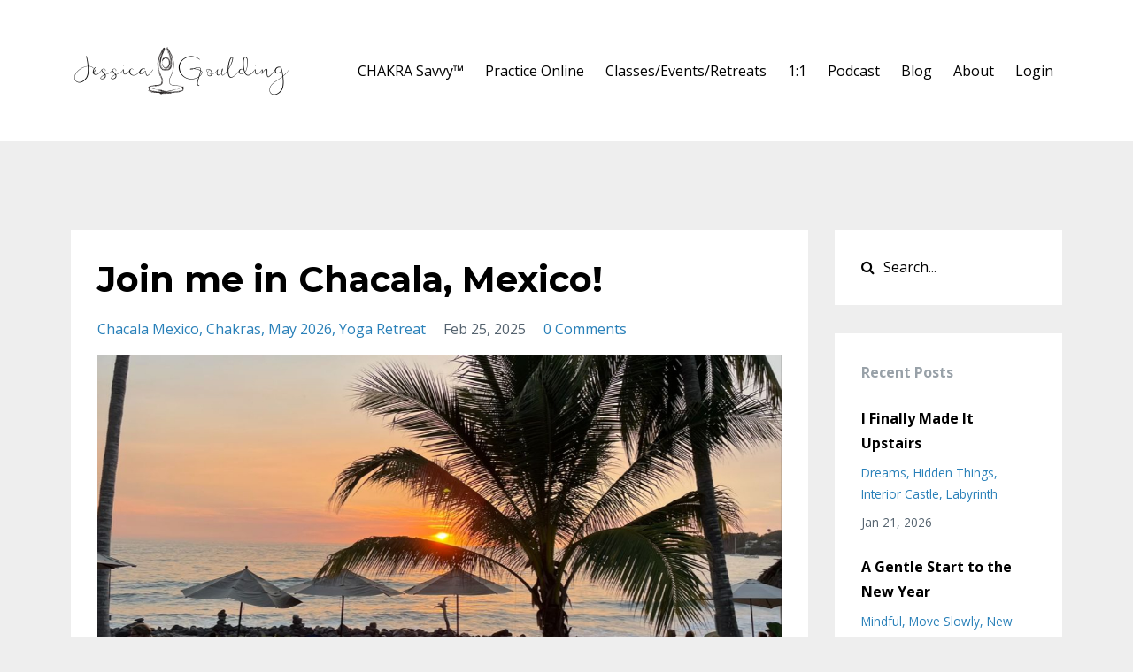

--- FILE ---
content_type: text/html; charset=utf-8
request_url: https://www.jessgoulding.com/blog?tag=chakras
body_size: 15362
content:
<!DOCTYPE html>
<html lang="en">
  <head>

    <!-- Title and description ================================================== -->
    
              <meta name="csrf-param" content="authenticity_token">
              <meta name="csrf-token" content="1UBJFT6WQwbZ0TkE2dPweQm7pi445XYSChG/U30S60WnDaW1ZXRgmAwr73RLJUJHBbwoO33m2FZEQKhdWL1uCw==">
            
    <title>
      
        Blog: Elevate. Align. Inspire
      
    </title>
    <meta charset="utf-8" />
    <meta content="IE=edge,chrome=1" http-equiv="X-UA-Compatible">
    <meta name="viewport" content="width=device-width, initial-scale=1, maximum-scale=1, user-scalable=no">
    
      <meta name="description" content="A place for thoughtful discussion on all things life and yoga.  Learn, be inspired, laugh, and apply the wisdom of yoga, meditation and pranayama to your life.  " />
    

    <!-- Helpers ================================================== -->
    <meta property="og:type" content="website">
<meta property="og:url" content="https://www.jessgoulding.com/blog?tag=chakras">
<meta name="twitter:card" content="summary_large_image">

<meta property="og:title" content="Blog: Elevate. Align. Inspire">
<meta name="twitter:title" content="Blog: Elevate. Align. Inspire">


<meta property="og:description" content="A place for thoughtful discussion on all things life and yoga.  Learn, be inspired, laugh, and apply the wisdom of yoga, meditation and pranayama to your life.  ">
<meta name="twitter:description" content="A place for thoughtful discussion on all things life and yoga.  Learn, be inspired, laugh, and apply the wisdom of yoga, meditation and pranayama to your life.  ">


<meta property="og:image" content="https://kajabi-storefronts-production.kajabi-cdn.com/kajabi-storefronts-production/sites/68725/images/Gd3oGxYVRhCL0S3MMSNq_blog_pic_elevate_align_inspire.jpg">
<meta name="twitter:image" content="https://kajabi-storefronts-production.kajabi-cdn.com/kajabi-storefronts-production/sites/68725/images/Gd3oGxYVRhCL0S3MMSNq_blog_pic_elevate_align_inspire.jpg">


    <link href="https://kajabi-storefronts-production.kajabi-cdn.com/kajabi-storefronts-production/themes/1209662/settings_images/QWyYta7TRo6eQdpP0a1s_file.jpg?v=2" rel="shortcut icon" />
    <link rel="canonical" href="https://www.jessgoulding.com/blog?tag=chakras" />

    <!-- CSS ================================================== -->
    <link rel="stylesheet" href="https://maxcdn.bootstrapcdn.com/bootstrap/4.0.0-alpha.4/css/bootstrap.min.css" integrity="sha384-2hfp1SzUoho7/TsGGGDaFdsuuDL0LX2hnUp6VkX3CUQ2K4K+xjboZdsXyp4oUHZj" crossorigin="anonymous">
    <link rel="stylesheet" href="https://maxcdn.bootstrapcdn.com/font-awesome/4.5.0/css/font-awesome.min.css">
    
      <link href="//fonts.googleapis.com/css?family=Open+Sans:400,700,400italic,700italic|Montserrat:400,700,400italic,700italic" rel="stylesheet" type="text/css">
    
    <link rel="stylesheet" media="screen" href="https://kajabi-app-assets.kajabi-cdn.com/assets/core-0d125629e028a5a14579c81397830a1acd5cf5a9f3ec2d0de19efb9b0795fb03.css" />
    <link rel="stylesheet" media="screen" href="https://kajabi-storefronts-production.kajabi-cdn.com/kajabi-storefronts-production/themes/1209662/assets/styles.css?1761863583038504" />
    <link rel="stylesheet" media="screen" href="https://kajabi-storefronts-production.kajabi-cdn.com/kajabi-storefronts-production/themes/1209662/assets/overrides.css?1761863583038504" />

    <!-- Container Width ================================================== -->
    
    

    <!-- Optional Background Image ======================================== -->
    

    <!-- Full Bleed Or Container ================================================== -->
    

    <!-- Header hook ================================================== -->
    <link rel="alternate" type="application/rss+xml" title="Blog: Elevate. Align. Inspire" href="https://www.jessgoulding.com/blog.rss" /><script type="text/javascript">
  var Kajabi = Kajabi || {};
</script>
<script type="text/javascript">
  Kajabi.currentSiteUser = {
    "id" : "-1",
    "type" : "Guest",
    "contactId" : "",
  };
</script>
<script type="text/javascript">
  Kajabi.theme = {
    activeThemeName: "Premier Site",
    previewThemeId: null,
    editor: false
  };
</script>
<meta name="turbo-prefetch" content="false">
<script>
(function(i,s,o,g,r,a,m){i['GoogleAnalyticsObject']=r;i[r]=i[r]||function(){
(i[r].q=i[r].q||[]).push(arguments)
},i[r].l=1*new Date();a=s.createElement(o),
m=s.getElementsByTagName(o)[0];a.async=1;a.src=g;m.parentNode.insertBefore(a,m)
})(window,document,'script','//www.google-analytics.com/analytics.js','ga');
ga('create', 'UA-210870450-1', 'auto', {});
ga('send', 'pageview');
</script>
<style type="text/css">
  #editor-overlay {
    display: none;
    border-color: #2E91FC;
    position: absolute;
    background-color: rgba(46,145,252,0.05);
    border-style: dashed;
    border-width: 3px;
    border-radius: 3px;
    pointer-events: none;
    cursor: pointer;
    z-index: 10000000000;
  }
  .editor-overlay-button {
    color: white;
    background: #2E91FC;
    border-radius: 2px;
    font-size: 13px;
    margin-inline-start: -24px;
    margin-block-start: -12px;
    padding-block: 3px;
    padding-inline: 10px;
    text-transform:uppercase;
    font-weight:bold;
    letter-spacing:1.5px;

    left: 50%;
    top: 50%;
    position: absolute;
  }
</style>
<script src="https://kajabi-app-assets.kajabi-cdn.com/vite/assets/track_analytics-999259ad.js" crossorigin="anonymous" type="module"></script><link rel="modulepreload" href="https://kajabi-app-assets.kajabi-cdn.com/vite/assets/stimulus-576c66eb.js" as="script" crossorigin="anonymous">
<link rel="modulepreload" href="https://kajabi-app-assets.kajabi-cdn.com/vite/assets/track_product_analytics-9c66ca0a.js" as="script" crossorigin="anonymous">
<link rel="modulepreload" href="https://kajabi-app-assets.kajabi-cdn.com/vite/assets/stimulus-e54d982b.js" as="script" crossorigin="anonymous">
<link rel="modulepreload" href="https://kajabi-app-assets.kajabi-cdn.com/vite/assets/trackProductAnalytics-3d5f89d8.js" as="script" crossorigin="anonymous">      <script type="text/javascript">
        if (typeof (window.rudderanalytics) === "undefined") {
          !function(){"use strict";window.RudderSnippetVersion="3.0.3";var sdkBaseUrl="https://cdn.rudderlabs.com/v3"
          ;var sdkName="rsa.min.js";var asyncScript=true;window.rudderAnalyticsBuildType="legacy",window.rudderanalytics=[]
          ;var e=["setDefaultInstanceKey","load","ready","page","track","identify","alias","group","reset","setAnonymousId","startSession","endSession","consent"]
          ;for(var n=0;n<e.length;n++){var t=e[n];window.rudderanalytics[t]=function(e){return function(){
          window.rudderanalytics.push([e].concat(Array.prototype.slice.call(arguments)))}}(t)}try{
          new Function('return import("")'),window.rudderAnalyticsBuildType="modern"}catch(a){}
          if(window.rudderAnalyticsMount=function(){
          "undefined"==typeof globalThis&&(Object.defineProperty(Object.prototype,"__globalThis_magic__",{get:function get(){
          return this},configurable:true}),__globalThis_magic__.globalThis=__globalThis_magic__,
          delete Object.prototype.__globalThis_magic__);var e=document.createElement("script")
          ;e.src="".concat(sdkBaseUrl,"/").concat(window.rudderAnalyticsBuildType,"/").concat(sdkName),e.async=asyncScript,
          document.head?document.head.appendChild(e):document.body.appendChild(e)
          },"undefined"==typeof Promise||"undefined"==typeof globalThis){var d=document.createElement("script")
          ;d.src="https://polyfill-fastly.io/v3/polyfill.min.js?version=3.111.0&features=Symbol%2CPromise&callback=rudderAnalyticsMount",
          d.async=asyncScript,document.head?document.head.appendChild(d):document.body.appendChild(d)}else{
          window.rudderAnalyticsMount()}window.rudderanalytics.load("2apYBMHHHWpiGqicceKmzPebApa","https://kajabiaarnyhwq.dataplane.rudderstack.com",{})}();
        }
      </script>
      <script type="text/javascript">
        if (typeof (window.rudderanalytics) !== "undefined") {
          rudderanalytics.page({"account_id":"68672","site_id":"68725"});
        }
      </script>
      <script type="text/javascript">
        if (typeof (window.rudderanalytics) !== "undefined") {
          (function () {
            function AnalyticsClickHandler (event) {
              const targetEl = event.target.closest('a') || event.target.closest('button');
              if (targetEl) {
                rudderanalytics.track('Site Link Clicked', Object.assign(
                  {"account_id":"68672","site_id":"68725"},
                  {
                    link_text: targetEl.textContent.trim(),
                    link_href: targetEl.href,
                    tag_name: targetEl.tagName,
                  }
                ));
              }
            };
            document.addEventListener('click', AnalyticsClickHandler);
          })();
        }
      </script>
<script>
!function(f,b,e,v,n,t,s){if(f.fbq)return;n=f.fbq=function(){n.callMethod?
n.callMethod.apply(n,arguments):n.queue.push(arguments)};if(!f._fbq)f._fbq=n;
n.push=n;n.loaded=!0;n.version='2.0';n.agent='plkajabi';n.queue=[];t=b.createElement(e);t.async=!0;
t.src=v;s=b.getElementsByTagName(e)[0];s.parentNode.insertBefore(t,s)}(window,
                                                                      document,'script','https://connect.facebook.net/en_US/fbevents.js');


fbq('init', '1116938765173808');
fbq('track', "PageView");</script>
<noscript><img height="1" width="1" style="display:none"
src="https://www.facebook.com/tr?id=1116938765173808&ev=PageView&noscript=1"
/></noscript>
<meta name='site_locale' content='en'><style type="text/css">
  /* Font Awesome 4 */
  .fa.fa-twitter{
    font-family:sans-serif;
  }
  .fa.fa-twitter::before{
    content:"𝕏";
    font-size:1.2em;
  }

  /* Font Awesome 5 */
  .fab.fa-twitter{
    font-family:sans-serif;
  }
  .fab.fa-twitter::before{
    content:"𝕏";
    font-size:1.2em;
  }
</style>
<link rel="stylesheet" href="https://cdn.jsdelivr.net/npm/@kajabi-ui/styles@1.0.4/dist/kajabi_products/kajabi_products.css" />
<script type="module" src="https://cdn.jsdelivr.net/npm/@pine-ds/core@3.14.0/dist/pine-core/pine-core.esm.js"></script>
<script nomodule src="https://cdn.jsdelivr.net/npm/@pine-ds/core@3.14.0/dist/pine-core/index.esm.js"></script>

  </head>
  <body>
    <div class="container container--main container--default">
      <div class="content-wrap">
        <div id="section-header" data-section-id="header"><!-- Header Variables -->























<!-- KJB Settings Variables -->





<style>
  .header {
    background: #fff;
  }
  
  .header .logo--text, .header--left .header-menu a {
    line-height: 100px;
  }
  .header .logo--image {
    height: 100px;
  }
  .header .logo img {
    max-height: 100px;
  }
  .announcement {
      background: #2980b9;
      color: #fff;
    }
  /*============================================================================
    #Header User Menu Styles
  ==============================================================================*/
  .header .user__dropdown {
    background: #fff;
    top: 130px;
  }
  .header--center .user__dropdown {
    top: 50px;
  }
  
  /*============================================================================
    #Header Responsive Styles
  ==============================================================================*/
  @media (max-width: 767px) {
    .header .logo--text {
      line-height: 100px;
    }
    .header .logo--image {
      max-height: 100px;
    }
    .header .logo img {
      max-height: 100px;
    }
    .header .header-ham {
      top: 50px;
    }
  }
</style>



  <!-- Announcement Variables -->






<!-- KJB Settings Variables -->


<style>
  .announcement {
    background: #2980b9;
    color: #fff;
  }
  a.announcement:hover {
    color: #fff;
  }
</style>



  <div class="header header--light header--left" kjb-settings-id="sections_header_settings_background_color">
    <div class="container">
      
        <a href="/" class="logo logo--image">
          <img src="https://kajabi-storefronts-production.kajabi-cdn.com/kajabi-storefronts-production/file-uploads/themes/1209662/settings_images/632f56-a1-e87-d3d4-3a5cf118cad_16d0ca3a-c099-4085-a0ac-e42050ab0598.png" kjb-settings-id="sections_header_settings_logo"/>
        </a>
      
      <div class="header-ham">
        <span></span>
        <span></span>
        <span></span>
      </div>
      <div kjb-settings-id="sections_header_settings_menu" class="header-menu">
        
          
            <a href="https://www.jessgoulding.com/chakrasavvy">CHAKRA Savvy™</a>
          
            <a href="https://www.jessgoulding.com/store">Practice Online</a>
          
            <a href="https://www.jessgoulding.com/events">Classes/Events/Retreats</a>
          
            <a href="https://www.jessgoulding.com/individual">1:1</a>
          
            <a href="https://www.jessgoulding.com/podcast">Podcast</a>
          
            <a href="https://www.jessgoulding.com/blog">Blog</a>
          
            <a href="https://www.jessgoulding.com/my-story">About</a>
          
        
        
        <!-- User Dropdown Variables -->





<!-- KJB Settings Variables -->






  <span kjb-settings-id="sections_header_settings_language_login"><a href="/login">Login</a></span>


      </div>
    </div>
  </div>


</div>
        


        <div id="section-hero_blog" data-section-id="hero_blog">

</div>
<div id="" class="section section--global">
  <div class="container">
    <div class="row section__row">
      <div class="section__body col-lg-9">
        <div id="section-blog_listing_body" data-section-id="blog_listing_body">
  
    <div class="panel blog fluid-video">
  <div class="panel__body">
    <h2 class="blog__title"><a href="/blog/chacala">Join me in Chacala, Mexico!</a></h2>
    <div class="blog__info">
      
        <span class="blog__tags" kjb-settings-id="sections_blog_listing_body_settings_show_tags">
          
            
              <a href="https://www.jessgoulding.com/blog?tag=chacala+mexico">chacala mexico</a>
            
              <a href="https://www.jessgoulding.com/blog?tag=chakras">chakras</a>
            
              <a href="https://www.jessgoulding.com/blog?tag=may+2026">may 2026</a>
            
              <a href="https://www.jessgoulding.com/blog?tag=yoga+retreat">yoga retreat</a>
            
          
        </span>
      
      
        <span class="blog__date" kjb-settings-id="sections_blog_listing_body_settings_show_date">Feb 25, 2025</span>
      
      
        <a class="blog__comment-count" href="/blog/chacala#disqus_thread" data-disqus-identifier="2148640784"></a>
      
    </div>
    
    
  
    
      <a href="/blog/chacala"><img src="https://kajabi-storefronts-production.kajabi-cdn.com/kajabi-storefronts-production/file-uploads/blogs/29456/images/c5fb8c-ab08-0aad-6676-bdabfcc8fd8_IMG_FCB10A9C1640-1.jpeg" class="img-fluid"/></a>
    
  


    
    
    <div class="blog__conent"><p> </p>
<p><span style='font-weight: 400;'>✨ It’s happening.<span>✨ </span></span></p>
<p> </p>
<p><span style='font-weight: 400;'>This is a little dream (okay–HUGE dream!) I’ve had since I went on a retreat to Chacala, Mexico with Dr. Deb Kern through One Yoga Global in 2023. Every day there was an immersion in sun, surf, saltwater, and stars. I couldn’t believe I went to bed at 8:30 and rose at 5:30, all without the help of alarm clocks (unless you count the birds). I felt in touch with the natural rhythms of life, as the pace was slow enough to lose time hanging in a hammock by the ocean, and punctuated by delicious meals made from the on-site farm. The practice studio is open-air or controlled temp, and the staff is kind, helpful, and professional. </span></p>
<p> </p>
<p><span style='font-weight: 400;'><span>✨ </span>It’s heaven.<span>✨ </span></span><span style='font-weight: 400;'><br/></span><span style='font-weight: 400;'> </span></p>
<p><span style='font-weight: 400;'><br/></span><span style='font-weight: 400;'>I can still taste my morning coffee, seated in big comfy chairs overlooking the coast as I watch the pelicans dive for breakfast. Staring out into space has never been so satisfying. The digital world just slipped away…</span></p>
<p> </p>
<p><span style='font-weight: 400;'><span>✨ </span>I’m going back.<span>✨ </span> </span></p>
<p> </p>
<p><em><strong>And I want you to come with me.</strong></em></p>
<p> </p>
<p><strong>May 10-16, 2026 I’m hosting <a href='https://www.oneyogaglobal.com/mexico-with-jessica-goulding/'><i>Chak</i>...</a></strong></p></div>
    <a class="blog__more" href="/blog/chacala" kjb-settings-id="sections_blog_listing_body_settings_read_more">Continue Reading...</a>
  </div>
</div>

  
    <div class="panel blog fluid-video">
  <div class="panel__body">
    <h2 class="blog__title"><a href="/blog/om">Harnessing the Power of Om</a></h2>
    <div class="blog__info">
      
        <span class="blog__tags" kjb-settings-id="sections_blog_listing_body_settings_show_tags">
          
            
              <a href="https://www.jessgoulding.com/blog?tag=attitude">attitude</a>
            
              <a href="https://www.jessgoulding.com/blog?tag=chakra+savvy">chakra savvy</a>
            
              <a href="https://www.jessgoulding.com/blog?tag=chakras">chakras</a>
            
              <a href="https://www.jessgoulding.com/blog?tag=mind-body">mind-body</a>
            
              <a href="https://www.jessgoulding.com/blog?tag=mood">mood</a>
            
              <a href="https://www.jessgoulding.com/blog?tag=om">om</a>
            
              <a href="https://www.jessgoulding.com/blog?tag=power+of+om">power of om</a>
            
              <a href="https://www.jessgoulding.com/blog?tag=thoughts">thoughts</a>
            
          
        </span>
      
      
        <span class="blog__date" kjb-settings-id="sections_blog_listing_body_settings_show_date">Jan 14, 2025</span>
      
      
        <a class="blog__comment-count" href="/blog/om#disqus_thread" data-disqus-identifier="2148611544"></a>
      
    </div>
    
    
  
    
      <a href="/blog/om"><img src="https://kajabi-storefronts-production.kajabi-cdn.com/kajabi-storefronts-production/file-uploads/blogs/29456/images/f85231-5c15-ab82-84f1-2f22c1a43bdf_om.png" class="img-fluid"/></a>
    
  


    
    
    <div class="blog__conent"><div id='m_6458054673164985098section-1580167045234'>
<table border='0' cellpadding='0' cellspacing='0' class='m_6458054673164985098wr' role='presentation' valign='top' width='100%'>
<tbody>
<tr>
<td align='center' height='50' valign='top' class='m_6458054673164985098hm'><img alt='' border='0' height='50' src='https://ci3.googleusercontent.com/meips/ADKq_Nb_7N8BbdhNzqjfIWvbs4VJLUgo65ao5r8k04hoiLdzsOQB7zBVH1ExqKT5a2favbdVRY-3OLln=s0-d-e1-ft#https://a.kajabi.com/9/9d08eac.png' width='1' class='CToWUd' data-bit='iit'/></td>
</tr>
<tr>
<td align='center' valign='top'>
<table border='0' cellpadding='0' cellspacing='0' role='presentation' width='100%' valign='top'>
<tbody>
<tr>
<td align='center' width='40' valign='middle' class='m_6458054673164985098hm'> </td>
<td class='m_6458054673164985098cn' width='560'>
<table border='0' cellpadding='0' cellspacing='0' class='m_6458054673164985098cn' role='presentation' valign='top' width='100%'>
<tbody>
<tr>
<td class='m_6458054673164985098tb m_6458054673164985098tm' valign='top'>
<p dir='ltr'><span color='#000000' face='Arial, sans-serif'><span>Do you think much about the sound of Om? No? Huh.<br/><br/>Well, this week I have been thinking about Om and how truly beautiful and useful it is in creating a moment of harmony in an otherwise discordant world. On this week’s Chakra Savvy™ podcast<a href='https://email.c.kajabimail.net/c/[base64]' rel='noopener noreferrer' target='_blank' data-saferedirecturl='https://www.google.com/url?q=https://email.c.kajabimail.net/c/[base64]&amp;source=gmail&amp;ust=1736948961448000&amp;usg=AOvVaw1BgUPWzaJsm1SHF6BRmPAv'> Episode 48</a>, I’m taking you through a little exercise in resetting your thoughts, mood, attitude, and body. Perhaps not all at once and not once and for all, but it will shift you gently towards feeling better each time you use this practice.</span></span></p>
<p dir='ltr'> </p>
<p dir='ltr'><span>Om is considered the underlying vibration of all creation and existence. As a sound, its resonance can be used like a tuning fork to bring the disparate parts of yourself together. It is your baseline, aligned with your true divine essence. So we can use Om to REMEMBER we are not our thoughts, mood, attitude, or body. We are so much more than that. Om helps get you back to the big picture. </span></p>
<p dir='ltr'> </p>
<p dir='ltr'><span>I encourage you to take up some Omming in your regular routine. It&apos;s such a simple</span>...</p></td></tr></tbody></table></td></tr></tbody></table></td></tr></tbody></table></div></div>
    <a class="blog__more" href="/blog/om" kjb-settings-id="sections_blog_listing_body_settings_read_more">Continue Reading...</a>
  </div>
</div>

  
    <div class="panel blog fluid-video">
  <div class="panel__body">
    <h2 class="blog__title"><a href="/blog/eclipse">What is eclipsing your self-esteem?</a></h2>
    <div class="blog__info">
      
        <span class="blog__tags" kjb-settings-id="sections_blog_listing_body_settings_show_tags">
          
            
              <a href="https://www.jessgoulding.com/blog?tag=chakra+3">chakra 3</a>
            
              <a href="https://www.jessgoulding.com/blog?tag=chakras">chakras</a>
            
              <a href="https://www.jessgoulding.com/blog?tag=eclipse">eclipse</a>
            
              <a href="https://www.jessgoulding.com/blog?tag=manipura">manipura</a>
            
              <a href="https://www.jessgoulding.com/blog?tag=self+esteem">self esteem</a>
            
              <a href="https://www.jessgoulding.com/blog?tag=shadow">shadow</a>
            
              <a href="https://www.jessgoulding.com/blog?tag=shame">shame</a>
            
          
        </span>
      
      
        <span class="blog__date" kjb-settings-id="sections_blog_listing_body_settings_show_date">Apr 02, 2024</span>
      
      
        <a class="blog__comment-count" href="/blog/eclipse#disqus_thread" data-disqus-identifier="2148367760"></a>
      
    </div>
    
    
  
    
      <a href="/blog/eclipse"><img src="https://kajabi-storefronts-production.kajabi-cdn.com/kajabi-storefronts-production/file-uploads/blogs/29456/images/7d885db-a4f-10e7-7ad8-c4dfcee42_5ee6cae5-ffd1-4e9f-8764-1307586279d3.webp" class="img-fluid"/></a>
    
  


    
    
    <div class="blog__conent"><p> </p>
<p><span style='font-weight: 400;'>For those of us here in the path of totality of the upcoming eclipse, things are getting pretty exciting. People are traveling from all over to get a better glimpse of the moon covering the sun, giving us a rare experience of a celestial expression of darkness covering the light. It occurred to me that, of course, we have a microcosm of this macrocosm right within us at the third chakra of </span><i><span style='font-weight: 400;'>Manipura</span></i><span style='font-weight: 400;'>. </span></p>
<p> </p>
<p><span style='font-weight: 400;'>Your “inner sun,” the energy center surrounding your </span><i><span style='font-weight: 400;'>solar plexus</span></i><span style='font-weight: 400;'>, is your own fire of transformation and will. Just like the sun in the heavens affects the Earth, the energy of your inner sun gets you up and going, helping you make things happen that you feel good about doing. It’s your “master manifester” super power chakra!</span></p>
<p> </p>
<p><em><span style='font-weight: 400;'>But sometimes, it’s covered in a shadow…</span></em></p>
<p><em><span style='font-weight: 400;'>Sometimes, it’s eclipsed…</span></em></p>
<p> </p>
<p><span style='font-weight: 400;'>The bright light of chakra three is a healthy self-esteem. When your inner sun is vibrant and shining, your world appears lit up and you feel it from the inside. But every chakra has a</span>...</p></div>
    <a class="blog__more" href="/blog/eclipse" kjb-settings-id="sections_blog_listing_body_settings_read_more">Continue Reading...</a>
  </div>
</div>

  
    <div class="panel blog fluid-video">
  <div class="panel__body">
    <h2 class="blog__title"><a href="/blog/root">The Power of a Stable Root Chakra</a></h2>
    <div class="blog__info">
      
        <span class="blog__tags" kjb-settings-id="sections_blog_listing_body_settings_show_tags">
          
            
              <a href="https://www.jessgoulding.com/blog?tag=chakra+one">chakra one</a>
            
              <a href="https://www.jessgoulding.com/blog?tag=chakras">chakras</a>
            
              <a href="https://www.jessgoulding.com/blog?tag=root+chakra">root chakra</a>
            
              <a href="https://www.jessgoulding.com/blog?tag=stability">stability</a>
            
              <a href="https://www.jessgoulding.com/blog?tag=support">support</a>
            
              <a href="https://www.jessgoulding.com/blog?tag=yoga+podcast">yoga podcast</a>
            
              <a href="https://www.jessgoulding.com/blog?tag=yoga+retreat">yoga retreat</a>
            
          
        </span>
      
      
        <span class="blog__date" kjb-settings-id="sections_blog_listing_body_settings_show_date">Feb 27, 2024</span>
      
      
        <a class="blog__comment-count" href="/blog/root#disqus_thread" data-disqus-identifier="2148345090"></a>
      
    </div>
    
    
  
    
      <a href="/blog/root"><img src="https://kajabi-storefronts-production.kajabi-cdn.com/kajabi-storefronts-production/file-uploads/blogs/29456/images/52684be-2ae0-dfa1-f127-3b134d16cab6_root.png" class="img-fluid"/></a>
    
  


    
    
    <div class="blog__conent"><p><span style='font-weight: 400;'>Do you ever stop to consider the sources of support in your life, and ways you are a cornerstone for others? It’s a question that presented itself in my meditation yesterday morning, so it became the theme for class in </span><a href='https://www.jessgoulding.com/oym'><span style='font-weight: 400;'>OYM</span></a><span style='font-weight: 400;'>. </span></p>
<p> </p>
<p><span style='font-weight: 400;'>Support is the main quality of Chakra One, </span><i><span style='font-weight: 400;'>Muladhara</span></i><span style='font-weight: 400;'>, located at the base of your spine. It means “root support,” and is where we consider all the things in our lives that are foundational to our safety, security, and stability. Relationally, we are supported by family, friends, healthcare providers, teachers, communities, and other experts we hire to help us in business and life. You are also a source of support for others in myriad ways like these. </span></p>
<p> </p>
<p><span style='font-weight: 400;'>The yantra, or drawing, of </span><i><span style='font-weight: 400;'>Muladhara</span></i><span style='font-weight: 400;'>, has within it a square, representing a stable base or foundation. You can use this as an image for grounding and meditation, whether seated, standing, or reclining. The color associated with </span><i><span style='font-weight: 400;'>Muladhara</span></i><span style='font-weight: 400;'> is red, so when you visualize the square, color it red! Put this togethe</span>...</p></div>
    <a class="blog__more" href="/blog/root" kjb-settings-id="sections_blog_listing_body_settings_read_more">Continue Reading...</a>
  </div>
</div>

  
    <div class="panel blog fluid-video">
  <div class="panel__body">
    <h2 class="blog__title"><a href="/blog/framework">3 ways I use the chakras as a valuable framework</a></h2>
    <div class="blog__info">
      
        <span class="blog__tags" kjb-settings-id="sections_blog_listing_body_settings_show_tags">
          
            
              <a href="https://www.jessgoulding.com/blog?tag=chakras">chakras</a>
            
              <a href="https://www.jessgoulding.com/blog?tag=intention">intention</a>
            
              <a href="https://www.jessgoulding.com/blog?tag=new+years">new years</a>
            
              <a href="https://www.jessgoulding.com/blog?tag=self+awareness">self awareness</a>
            
              <a href="https://www.jessgoulding.com/blog?tag=self+study">self study</a>
            
              <a href="https://www.jessgoulding.com/blog?tag=tools">tools</a>
            
          
        </span>
      
      
        <span class="blog__date" kjb-settings-id="sections_blog_listing_body_settings_show_date">Jan 09, 2024</span>
      
      
        <a class="blog__comment-count" href="/blog/framework#disqus_thread" data-disqus-identifier="2148267961"></a>
      
    </div>
    
    
  
    
      <a href="/blog/framework"><img src="https://kajabi-storefronts-production.kajabi-cdn.com/kajabi-storefronts-production/file-uploads/blogs/29456/images/e5e6a30-24be-f6ce-eb1-f60b837720db_chakra_blog.png" class="img-fluid"/></a>
    
  


    
    
    <div class="blog__conent"><p><span style='font-weight: 400;'>I hope easing into 2024 has been a breeze for you so far. Today the wind was HIGH in Austin, but I went on my bike ride anyway.  My 35 minute ride took almost an hour! It didn&apos;t seem to matter if I downshifted, upshifted, or just decreased the resistance. That wind was going to win, and the windbreaker I was wearing didn&apos;t break a thing. </span></p>
<p> </p>
<p><span style='font-weight: 400;'>When I have extra long bike rides I have extra time to think, and these days I&apos;m thinking about chakras a little extra as I prepare for our workshop on Thursday.   </span></p>
<p><span style='font-weight: 400;'> </span></p>
<p><span style='font-weight: 400;'>Chakras are part of your subtle body system; your energetic self. You can&apos;t see them, but they spin like gears and encounter the world around you and create the world within you. This can be hard to wrap the mind around. I get it. Truth be told, I don&apos;t think we have to understand or believe all that to make the chakras, and the study of them, valuable, applicable, and pragmatic.</span></p>
<p> </p>
<h5><strong>Here are 3 ways I use the chakras as a valuable framework for deepening awareness and living with i</strong>...</h5></div>
    <a class="blog__more" href="/blog/framework" kjb-settings-id="sections_blog_listing_body_settings_read_more">Continue Reading...</a>
  </div>
</div>

  
    <div class="panel blog fluid-video">
  <div class="panel__body">
    <h2 class="blog__title"><a href="/blog/overwhelm">Overwhelmed? Rekindle Your Flame</a></h2>
    <div class="blog__info">
      
        <span class="blog__tags" kjb-settings-id="sections_blog_listing_body_settings_show_tags">
          
            
              <a href="https://www.jessgoulding.com/blog?tag=chakra+3">chakra 3</a>
            
              <a href="https://www.jessgoulding.com/blog?tag=chakras">chakras</a>
            
              <a href="https://www.jessgoulding.com/blog?tag=overhwhelm">overhwhelm</a>
            
              <a href="https://www.jessgoulding.com/blog?tag=stressed">stressed</a>
            
          
        </span>
      
      
        <span class="blog__date" kjb-settings-id="sections_blog_listing_body_settings_show_date">Oct 15, 2023</span>
      
      
        <a class="blog__comment-count" href="/blog/overwhelm#disqus_thread" data-disqus-identifier="2148140324"></a>
      
    </div>
    
    
  
    
      <a href="/blog/overwhelm"><img src="https://kajabi-storefronts-production.kajabi-cdn.com/kajabi-storefronts-production/file-uploads/blogs/29456/images/ff6f1-7e84-58e7-5c5e-0a1a63d028b_fire_.png" class="img-fluid"/></a>
    
  


    
    
    <div class="blog__conent"><p><span style='font-weight: 400;'>How busy are you these days? Is life feeling pretty full and fast? I’m with you! This is when the things I need to do, have to do, and want to do all start getting mixed up and more than a few things fall through the cracks. Sometimes, the first to go are the things that I know need to stay in place. In case you’re like me, let’s remember together.</span></p>
<p> </p>
<p><b>When life gets busy, we have to double down on minding our health and good habits. </b></p>
<p> </p>
<p><span style='font-weight: 400;'>I had a student once say to me that she</span><i><span style='font-weight: 400;'> “and Beyonce have the same amount of time each day, it just depends on what they do with it.” </span></i><span style='font-weight: 400;'>I’m not sure what the connection to Beyonce is…perhaps we could all be queens and rock stars if we wanted to? Regardless, the sentiment stuck with me. We each get the same 24 hours. We can DO THIS.</span></p>
<p> </p>
<p><span style='font-weight: 400;'>From working one to one with hundreds of clients and students over the years, I’ve learned that, for most of us, when we get busy and stressed, we drop the things that help us cope with stress the most. </span></p>
<ul>
<li style='font-weight: 400;'><span style='font-weight: 400;'>We lose sleep,</span>...</li></ul></div>
    <a class="blog__more" href="/blog/overwhelm" kjb-settings-id="sections_blog_listing_body_settings_read_more">Continue Reading...</a>
  </div>
</div>

  
    <div class="panel blog fluid-video">
  <div class="panel__body">
    <h2 class="blog__title"><a href="/blog/sound">The Five S’s of Balancing 5th Chakra </a></h2>
    <div class="blog__info">
      
        <span class="blog__tags" kjb-settings-id="sections_blog_listing_body_settings_show_tags">
          
            
              <a href="https://www.jessgoulding.com/blog?tag=5th+chakra">5th chakra</a>
            
              <a href="https://www.jessgoulding.com/blog?tag=chakra+balancing">chakra balancing</a>
            
              <a href="https://www.jessgoulding.com/blog?tag=chakras">chakras</a>
            
              <a href="https://www.jessgoulding.com/blog?tag=silence">silence</a>
            
              <a href="https://www.jessgoulding.com/blog?tag=sound">sound</a>
            
              <a href="https://www.jessgoulding.com/blog?tag=thyroid">thyroid</a>
            
              <a href="https://www.jessgoulding.com/blog?tag=vishuddha">vishuddha</a>
            
          
        </span>
      
      
        <span class="blog__date" kjb-settings-id="sections_blog_listing_body_settings_show_date">Sep 19, 2023</span>
      
      
        <a class="blog__comment-count" href="/blog/sound#disqus_thread" data-disqus-identifier="2148091787"></a>
      
    </div>
    
    
  
    
      <a href="/blog/sound"><img src="https://kajabi-storefronts-production.kajabi-cdn.com/kajabi-storefronts-production/file-uploads/blogs/29456/images/786efb5-8fb2-03c2-e86-7055ca763ec8_ee8e9c82-a596-4a69-bcb9-dc4a0cd69fe0.png" class="img-fluid"/></a>
    
  


    
    
    <div class="blog__conent"><p><span style='font-weight: 400;'>If you’ve ever had the experience of a quiet morning in nature, or a silent midnight moonbath, you know the power of stillness. Your ears thank you, your heart thanks you, your skin thanks you. </span></p>
<p> </p>
<p><span style='font-weight: 400;'>We spend so much time in sensory overload, we might not even notice we are building toxicity until it presents physically, like with headaches, tinnitus,  racing pulse, poor digestion, anxiety, thyroid issues, and restless sleep. These are all signals that you could be out of whack in </span><i><span style='font-weight: 400;'>Vishuddha, </span></i><span style='font-weight: 400;'>the fifth chakra. </span></p>
<p> </p>
<p><span style='font-weight: 400;'>Sound, speaking, and silence are all part of the energetic center around the throat, neck, jaw, ears, and upper shoulders.  This is where we speak the truth and use our voice (hopefully), and where we confront toxicity in our lives, both within and around us. </span></p>
<p> </p>
<p><span style='font-weight: 400;'>In this week’s </span><a href='https://www.jessgoulding.com/podcast'><i><span style='font-weight: 400;'>Jess on the Mountain</span></i></a><span style='font-weight: 400;'> podcast <a href='https://spotifyanchor-web.app.link/e/zcbtLkXeeDb' target='_blank' rel='noopener noreferrer'>episode 24</a>, I talk about the thyroid, which is the gland associated with the 5th chakra. I remember a story about my college roommate’s dad sparking my interest in silence,</span>...</p></div>
    <a class="blog__more" href="/blog/sound" kjb-settings-id="sections_blog_listing_body_settings_read_more">Continue Reading...</a>
  </div>
</div>

  
    <div class="panel blog fluid-video">
  <div class="panel__body">
    <h2 class="blog__title"><a href="/blog/eyes">Are you where your eyes are? </a></h2>
    <div class="blog__info">
      
        <span class="blog__tags" kjb-settings-id="sections_blog_listing_body_settings_show_tags">
          
            
              <a href="https://www.jessgoulding.com/blog?tag=ajna">ajna</a>
            
              <a href="https://www.jessgoulding.com/blog?tag=attention">attention</a>
            
              <a href="https://www.jessgoulding.com/blog?tag=chakras">chakras</a>
            
              <a href="https://www.jessgoulding.com/blog?tag=embodiment">embodiment</a>
            
              <a href="https://www.jessgoulding.com/blog?tag=eye+exercises">eye exercises</a>
            
              <a href="https://www.jessgoulding.com/blog?tag=jess+on+the+mountain">jess on the mountain</a>
            
          
        </span>
      
      
        <span class="blog__date" kjb-settings-id="sections_blog_listing_body_settings_show_date">Sep 12, 2023</span>
      
      
        <a class="blog__comment-count" href="/blog/eyes#disqus_thread" data-disqus-identifier="2148083236"></a>
      
    </div>
    
    
  
    
      <a href="/blog/eyes"><img src="https://kajabi-storefronts-production.kajabi-cdn.com/kajabi-storefronts-production/file-uploads/blogs/29456/images/dcd2ba0-7063-37f2-fa18-5ed50476537_eye.png" class="img-fluid"/></a>
    
  


    
    
    <div class="blog__conent"><p><span style='font-weight: 400;'>Have you ever had that experience of driving a car somewhere and not having a recollection of how you got there? Or do you go on walks and not remember what you saw? I think we all have these experiences. I know I’ve stared right at someone while they’re talking, yet my mind is a million miles away and I hear none of it. Not great listening in that case! Also not great seeing. </span></p>
<p> </p>
<p><span style='font-weight: 400;'>When this happens, it seems to me that we are in our head and not in the present awareness of our surroundings. When we don’t see the path we’re actually walking or the road we’re driving, we’re simply not where our body is. We’re a bit…disembodied. And since this season is all about embodiment, this week I’m thinking about this in a 6th chakra,</span><i><span style='font-weight: 400;'> Ajna, </span></i><span style='font-weight: 400;'>the third eye</span><i><span style='font-weight: 400;'>, </span></i><span style='font-weight: 400;'>context. </span></p>
<p><br/><br/></p>
<p><span style='font-weight: 400;'>I have nothing against daydreaming–I’m quite for it. But sometimes we need to just see where we’re looking. Bringing </span><i><span style='font-weight: 400;'>Ajna, </span></i><span style='font-weight: 400;'>or third eye</span><i><span style='font-weight: 400;'>,</span></i><span style='font-weight: 400;'> awareness into your everyday life can start with one simple question: </span></p>
<p> </p>
<p><span style='font-weight: 400;'>👀 Are you where your </span>...</p></div>
    <a class="blog__more" href="/blog/eyes" kjb-settings-id="sections_blog_listing_body_settings_read_more">Continue Reading...</a>
  </div>
</div>

  
    <div class="panel blog fluid-video">
  <div class="panel__body">
    <h2 class="blog__title"><a href="/blog/sahasrara">Embodying Sahasrara</a></h2>
    <div class="blog__info">
      
        <span class="blog__tags" kjb-settings-id="sections_blog_listing_body_settings_show_tags">
          
            
              <a href="https://www.jessgoulding.com/blog?tag=chakras">chakras</a>
            
              <a href="https://www.jessgoulding.com/blog?tag=crown+chakra">crown chakra</a>
            
              <a href="https://www.jessgoulding.com/blog?tag=embodiment">embodiment</a>
            
              <a href="https://www.jessgoulding.com/blog?tag=fdoy">fdoy</a>
            
              <a href="https://www.jessgoulding.com/blog?tag=sahasrara">sahasrara</a>
            
          
        </span>
      
      
        <span class="blog__date" kjb-settings-id="sections_blog_listing_body_settings_show_date">Aug 29, 2023</span>
      
      
        <a class="blog__comment-count" href="/blog/sahasrara#disqus_thread" data-disqus-identifier="2148062483"></a>
      
    </div>
    
    
  
    
      <a href="/blog/sahasrara"><img src="https://kajabi-storefronts-production.kajabi-cdn.com/kajabi-storefronts-production/file-uploads/blogs/29456/images/f2ef6-643-f700-303-6174cdbaed4_blogpodcastyoutube.png" class="img-fluid"/></a>
    
  


    
    
    <div class="blog__conent"><p>Are you feeling your schedule ramp up? My mind is spinning with all the plates--but they&apos;re all good plates!</p>
<p>It&apos;s times like this I try to step it up a bit. Not do more--rather, see it all from a higher perspective. I have to remind myself that it all will get done, and if it doesn&apos;t, it&apos;ll be ok. My eyes must stay on the prize of being present, enjoying my loved ones and finding meaning in my work.</p>
<p>This is what I consider embodying Sahasrara, the crown chakra.</p>
<p>Embodying Sahasrara is also about cultivating a connection to Source through prayer, ritual, gratitude, and service. It’s about seeing divine lessons everywhere, and you know they are there for your growth and expansion–but it doesn&apos;t make them easy. Or even clear!</p>
<p> </p>
<p>Not too long ago I learned a divine lesson in a surprising way. It was in service to the unhoused here in Austin. Because I have a heart for the homeless, that’s where I tend to focus my service and charity. Every other month my son, Nate, and I drive a Loaves ...</p></div>
    <a class="blog__more" href="/blog/sahasrara" kjb-settings-id="sections_blog_listing_body_settings_read_more">Continue Reading...</a>
  </div>
</div>

  
    <div class="panel blog fluid-video">
  <div class="panel__body">
    <h2 class="blog__title"><a href="/blog/3keys">3 Keys to Life on Purpose</a></h2>
    <div class="blog__info">
      
        <span class="blog__tags" kjb-settings-id="sections_blog_listing_body_settings_show_tags">
          
            
              <a href="https://www.jessgoulding.com/blog?tag=%23chakras">#chakras</a>
            
              <a href="https://www.jessgoulding.com/blog?tag=chakra+savvy">chakra savvy</a>
            
              <a href="https://www.jessgoulding.com/blog?tag=chakras">chakras</a>
            
              <a href="https://www.jessgoulding.com/blog?tag=deed">deed</a>
            
              <a href="https://www.jessgoulding.com/blog?tag=purpose">purpose</a>
            
              <a href="https://www.jessgoulding.com/blog?tag=thought">thought</a>
            
              <a href="https://www.jessgoulding.com/blog?tag=word">word</a>
            
          
        </span>
      
      
        <span class="blog__date" kjb-settings-id="sections_blog_listing_body_settings_show_date">Jun 02, 2023</span>
      
      
        <a class="blog__comment-count" href="/blog/3keys#disqus_thread" data-disqus-identifier="2147980823"></a>
      
    </div>
    
    
  
    
      <a href="/blog/3keys"><img src="https://kajabi-storefronts-production.kajabi-cdn.com/kajabi-storefronts-production/file-uploads/blogs/29456/images/e4d0e7-6a7e-c830-c22c-ade4a178b215_keys.png" class="img-fluid"/></a>
    
  


    
    
    <div class="blog__conent"><p><span style='font-weight: 400;'>Yes–this blog is late. I like running things like clockwork, but sometimes you gotta go off of schedule for a bit, no? We just finished up four days and nights of fun and friendship when my bestie and her three kids visited to kick off the summer together. I hope yours was what you wanted as well! </span></p>
<p> </p>
<p><span style='font-weight: 400;'>One thing that didn’t get bumped was this week’s <em>Jess on the Mountain</em> podcast episode 16:</span><a href='https://www.jessgoulding.com/podcast'> <b><i>How to Live On Purpose</i></b></a><b><i>.  </i></b><span style='font-weight: 400;'>I really enjoyed reflecting on living on purpose, and what that looks like. I realized that, to me, it doesn’t only mean living your “life purpose,” as in that one special passionate thing for each of us.  It’s lived out in everyday moments, and the more these everyday moments are done with purpose, the more it is that no matter what you are doing with your one precious life, the more it will align with the highest good for you and for those whose lives you touch. </span></p>
<p> </p>
<p><span style='font-weight: 400;'>I narrow this “life on purpose” intention down to three main places to have purpose, which I believe provid</span>...</p></div>
    <a class="blog__more" href="/blog/3keys" kjb-settings-id="sections_blog_listing_body_settings_read_more">Continue Reading...</a>
  </div>
</div>

  
  
    <div class="pag">
  <div class="pag__cell pag__cell--prev">
    
      <p class="pag__link pagination__link--prev pag__link--disabled">
        <i class="fa fa-chevron-left"></i>
      </p>
    
  </div>
  
    <div class="pag__cell pag__cell--pages">
      
        
          <a class="pag__link pag__link--current" href="?page=1&amp;tag=chakras">1</a>
        
      
        
          <a class="pag__link" href="?page=2&amp;tag=chakras">2</a>
        
      
    </div>
  
  <div class="pag__cell pag__cell--next">
    
      <a class="pag__link pag__link--next" href="/blog?tag=chakras&page=2">
        <i class="fa fa-chevron-right"></i>
      </a>
    
  </div>
</div>

  


</div>
      </div>
      <div id="section-blog_sidebar" data-section-id="blog_sidebar">
  <div class="section__sidebar col-lg-3">
    
      
          




<style>
  .search {
    background-color: #ffffff;
  }
  .panel--1609189186171 ::-webkit-input-placeholder {
    color: #000000;
  }
  .panel--1609189186171 ::-moz-placeholder {
    color: #000000;
  }
  .panel--1609189186171 :-ms-input-placeholder {
    color: #000000;
  }
  .panel--1609189186171 :-moz-placeholder {
    color: #000000;
  }
  .panel--1609189186171 .search__icon {
    color: #000000;
  }
  .panel--1609189186171 .search__input {
    color: #000000;
  }
</style>

<div class="panel panel--1609189186171 search" kjb-settings-id="sections_blog_sidebar_blocks_1609189186171_settings_search_text">
  <div class="panel__body">
    <form action="/blog/search" method="get" role="search">
      <div class="input-group">
        <span class="input-group-addon search__icon"><i class="fa fa-search"></i></span>
        <input class="form-control search__input" type="search" name="q" placeholder="Search...">
      </div>
    </form>
  </div>
</div>

        
    
      
          <!-- Block Variables -->




<!-- KJB Settings Variables -->




<div class="panel" kjb-settings-id="sections_blog_sidebar_blocks_1601676558913_settings_heading">
  <div class="panel__body">
    <p class="panel__heading panel__heading--light" kjb-settings-id="sections_blog_sidebar_blocks_1601676558913_settings_heading">Recent Posts</p>
    
      <div class="recent-post">
        <a href="/blog/upstairs" class="recent-post__title">I Finally Made It Upstairs</a>
        
          <div class="recent-post__tags" kjb-settings-id="sections_blog_sidebar_blocks_1601676558913_settings_show_tags">
            
              <a href="https://www.jessgoulding.com/blog?tag=dreams">dreams</a>
            
              <a href="https://www.jessgoulding.com/blog?tag=hidden+things">hidden things</a>
            
              <a href="https://www.jessgoulding.com/blog?tag=interior+castle">interior castle</a>
            
              <a href="https://www.jessgoulding.com/blog?tag=labyrinth">labyrinth</a>
            
          </div>
        
        
          <span class="recent-post__date" kjb-settings-id="sections_blog_sidebar_blocks_1601676558913_settings_show_date">Jan 21, 2026</span>
        
      </div>
    
      <div class="recent-post">
        <a href="/blog/gentle" class="recent-post__title">A Gentle Start to the New Year</a>
        
          <div class="recent-post__tags" kjb-settings-id="sections_blog_sidebar_blocks_1601676558913_settings_show_tags">
            
              <a href="https://www.jessgoulding.com/blog?tag=mindful">mindful</a>
            
              <a href="https://www.jessgoulding.com/blog?tag=move+slowly">move slowly</a>
            
              <a href="https://www.jessgoulding.com/blog?tag=new+year">new year</a>
            
              <a href="https://www.jessgoulding.com/blog?tag=presence">presence</a>
            
          </div>
        
        
          <span class="recent-post__date" kjb-settings-id="sections_blog_sidebar_blocks_1601676558913_settings_show_date">Jan 15, 2026</span>
        
      </div>
    
      <div class="recent-post">
        <a href="/blog/keep-going" class="recent-post__title">Just Keep Going</a>
        
          <div class="recent-post__tags" kjb-settings-id="sections_blog_sidebar_blocks_1601676558913_settings_show_tags">
            
              <a href="https://www.jessgoulding.com/blog?tag=keep+going">keep going</a>
            
              <a href="https://www.jessgoulding.com/blog?tag=labyrinth">labyrinth</a>
            
              <a href="https://www.jessgoulding.com/blog?tag=lost">lost</a>
            
              <a href="https://www.jessgoulding.com/blog?tag=meditation">meditation</a>
            
          </div>
        
        
          <span class="recent-post__date" kjb-settings-id="sections_blog_sidebar_blocks_1601676558913_settings_show_date">Nov 19, 2025</span>
        
      </div>
    
  </div>
</div>

        
    
      
          <!-- Block Variables -->







<!-- KJB Settings Variables -->



<style>
  .panel--1609187000993 {
    background: #e1e1e1;
    color: ;
  }
</style>

<div class="panel panel--light panel--1609187000993" kjb-settings-id="sections_blog_sidebar_blocks_1609187000993_settings_background_color">
  <div class="panel__body">
    <div class="panel__block" kjb-settings-id="sections_blog_sidebar_blocks_1609187000993_settings_content">
      <h5>Stay connected with news and updates!</h5>
    </div>
    












<style>
  /*============================================================================
    #Individual CTA Style
  ==============================================================================*/
  .btn--solid.btn--1609187000993 {
    background: #2980b9 !important;
    border-color: #2980b9 !important;
    color: #fff !important;
  }
  .btn--solid.btn--1609187000993:hover {
    color: #fff !important;
  }
  .btn--outline.btn--1609187000993 {
    border-color: #2980b9 !important;
    color: #2980b9 !important;
  }
  .btn--outline.btn--1609187000993:hover {
    color: #2980b9 !important;
  }
</style>
<a href="#two-step" class="btn btn-cta btn--block btn--solid btn--med btn--1609187000993" data-num-seconds="" id="" kjb-settings-id="sections_blog_sidebar_blocks_1609187000993_settings_btn_action" target="">Subscribe</a>

  </div>
</div>

        
    
      
          <!-- Block Variables -->

















<!-- KJB Settings Variables -->















<style>
  .social--1609187045065 .social__link {
    color: #999;
  }
</style>

<div class="social social--1609187045065">
  
    <a target="_blank" class="social__link fa fa-facebook" href="https://www.facebook.com/jessgyoga" kjb-settings-id="sections_blog_sidebar_blocks_1609187045065_settings_social_facebook_url"></a>
  
  
    <a target="_blank" class="social__link fa fa-twitter" href="https://twitter.com/jessgyoga1" kjb-settings-id="sections_blog_sidebar_blocks_1609187045065_settings_social_twitter_url"></a>
  
  
    <a target="_blank" class="social__link fa fa-instagram" href="https://www.instagram.com/jessgyoga" kjb-settings-id="sections_blog_sidebar_blocks_1609187045065_settings_social_instagram_url"></a>
  
  
  
  
  
    <a target="_blank" class="social__link fa fa-youtube" href="http://www.youtube.com/jessgoulding" kjb-settings-id="sections_blog_sidebar_blocks_1609187045065_settings_social_youtube_url"></a>
  
  
  
  
  
  
  
  
</div>

        
    
      
          <!-- Block Variables -->



<!-- KJB Settings Variables -->



<div class="panel" kjb-settings-id="sections_blog_sidebar_blocks_1609186921656_settings_heading">
  <div class="panel__body">
    <p class="panel__heading panel__heading--light" kjb-settings-id="sections_blog_sidebar_blocks_1609186921656_settings_heading">Categories</p>
    <a href="/blog" kjb-settings-id="sections_blog_sidebar_blocks_1609186921656_settings_all_tags">All Categories</a>
    
      
        <p><a href="https://www.jessgoulding.com/blog?tag=%23chakras" class="capitalize">#chakras</a></p>
      
    
      
        <p><a href="https://www.jessgoulding.com/blog?tag=20+minutes" class="capitalize">20 minutes</a></p>
      
    
      
        <p><a href="https://www.jessgoulding.com/blog?tag=2020+election" class="capitalize">2020 election</a></p>
      
    
      
        <p><a href="https://www.jessgoulding.com/blog?tag=2022" class="capitalize">2022</a></p>
      
    
      
        <p><a href="https://www.jessgoulding.com/blog?tag=5th+chakra" class="capitalize">5th chakra</a></p>
      
    
      
        <p><a href="https://www.jessgoulding.com/blog?tag=adventure" class="capitalize">adventure</a></p>
      
    
      
        <p><a href="https://www.jessgoulding.com/blog?tag=advice" class="capitalize">advice</a></p>
      
    
      
        <p><a href="https://www.jessgoulding.com/blog?tag=advice+from+dad" class="capitalize">advice from dad</a></p>
      
    
      
        <p><a href="https://www.jessgoulding.com/blog?tag=affirmations" class="capitalize">affirmations</a></p>
      
    
      
        <p><a href="https://www.jessgoulding.com/blog?tag=ajna" class="capitalize">ajna</a></p>
      
    
      
        <p><a href="https://www.jessgoulding.com/blog?tag=alignment" class="capitalize">alignment</a></p>
      
    
      
        <p><a href="https://www.jessgoulding.com/blog?tag=amanda+gorman" class="capitalize">amanda gorman</a></p>
      
    
      
        <p><a href="https://www.jessgoulding.com/blog?tag=amanda+green" class="capitalize">amanda green</a></p>
      
    
      
        <p><a href="https://www.jessgoulding.com/blog?tag=ana+pilar+cruz" class="capitalize">ana pilar cruz</a></p>
      
    
      
        <p><a href="https://www.jessgoulding.com/blog?tag=anahata" class="capitalize">anahata</a></p>
      
    
      
        <p><a href="https://www.jessgoulding.com/blog?tag=anger" class="capitalize">anger</a></p>
      
    
      
        <p><a href="https://www.jessgoulding.com/blog?tag=anjali+mudra" class="capitalize">anjali mudra</a></p>
      
    
      
        <p><a href="https://www.jessgoulding.com/blog?tag=anodea+judith" class="capitalize">anodea judith</a></p>
      
    
      
        <p><a href="https://www.jessgoulding.com/blog?tag=anxiety" class="capitalize">anxiety</a></p>
      
    
      
        <p><a href="https://www.jessgoulding.com/blog?tag=attachment" class="capitalize">attachment</a></p>
      
    
      
        <p><a href="https://www.jessgoulding.com/blog?tag=attachments" class="capitalize">attachments</a></p>
      
    
      
        <p><a href="https://www.jessgoulding.com/blog?tag=attention" class="capitalize">attention</a></p>
      
    
      
        <p><a href="https://www.jessgoulding.com/blog?tag=attitude" class="capitalize">attitude</a></p>
      
    
      
        <p><a href="https://www.jessgoulding.com/blog?tag=austin" class="capitalize">austin</a></p>
      
    
      
        <p><a href="https://www.jessgoulding.com/blog?tag=aversions" class="capitalize">aversions</a></p>
      
    
      
        <p><a href="https://www.jessgoulding.com/blog?tag=awakening" class="capitalize">awakening</a></p>
      
    
      
        <p><a href="https://www.jessgoulding.com/blog?tag=awe" class="capitalize">awe</a></p>
      
    
      
        <p><a href="https://www.jessgoulding.com/blog?tag=ayurveda" class="capitalize">ayurveda</a></p>
      
    
      
        <p><a href="https://www.jessgoulding.com/blog?tag=babies+on+planes" class="capitalize">babies on planes</a></p>
      
    
      
        <p><a href="https://www.jessgoulding.com/blog?tag=back+to+school" class="capitalize">back to school</a></p>
      
    
  </div>
</div>

        
    
  </div>



</div>
    </div>
  </div>
</div>
        <div id="section-footer" data-section-id="footer">


<style>
  .footer {
    background: #272d34;
  }
  
</style>

  <footer class="footer footer--dark footer--left" kjb-settings-id="sections_footer_settings_background_color">
    <div class="container">
      <div class="footer__text-container">
        
          <img src="https://kajabi-storefronts-production.kajabi-cdn.com/kajabi-storefronts-production/themes/1209662/settings_images/fgXsG6EYQlKAu0xp4Jjs_white_logo_1_.png" class="logo footer__logo" kjb-settings-id="sections_footer_settings_logo"/>
        
        
          <span kjb-settings-id="sections_footer_settings_copyright" class="footer__copyright">&copy; 2026 Jessica Goulding</span>
        
        
        
      </div>
      <!-- Section Variables -->

























<!-- KJB Settings Variables -->

















<style>
  .footer .social-icons__icon,
  .footer .social-icons__icon:hover {
    color: #ffffff;
  }
  .footer .social-icons--round .social-icons__icon ,
  .footer .social-icons--square .social-icons__icon {
    background-color: #2980b9;
  }
</style>


  <div class="social-icons social-icons--none social-icons--left">
    <div class="social-icons__row">
      
        <a class="social-icons__icon fa fa-facebook" href="https://www.facebook.com/JessGYoga/" kjb-settings-id="sections_footer_settings_social_icon_link_facebook" target=""></a>
      
      
      
        <a class="social-icons__icon fa fa-instagram" href="https://www.instagram.com/jessgyoga/" kjb-settings-id="sections_footer_settings_social_icon_link_instagram" target=""></a>
      
      
        <a class="social-icons__icon fa fa-youtube" href="https://www.youtube.com/user/jessgoulding" kjb-settings-id="sections_footer_settings_social_icon_link_youtube" target=""></a>
      
      
      
      
      
      
      
        <a class="social-icons__icon fa fa-linkedin" href="https://www.linkedin.com/in/jessica-goulding-a70a37111/" kjb-settings-id="sections_footer_settings_social_icon_link_linkedin" target=""></a>
      
      
      
      
      
      
      
    </div>
  </div>


    </div>
  </footer>


</div>
      </div>
    </div>
    
      <div id="section-pop_exit" data-section-id="pop_exit">

  



  


</div>
    
    <div id="section-pop_two_step" data-section-id="pop_two_step">






  


<style>
  #two-step {
    display: none;
    /*============================================================================
      #Background Color Override
    ==============================================================================*/
    
      /*============================================================================
        #Text Color Override
      ==============================================================================*/
      color: ;
    
  }
</style>

<div id="two-step" class="pop pop--light">
  <div class="pop__content">
    <div class="pop__inner">
      <div class="pop__body" style="background: #fff;">
        <a class="pop__close">
          Close
        </a>
        
        <div class="pop__body--inner">
          
            <div class="block--1492725498873">
              
                  




<style>
  .block--1492725498873 .progress-wrapper .progress-bar {
    width: 50%;
    background-color: #2980b9;
  }
  .block--1492725498873 .progress-wrapper .progress {
    background-color: #34495e;
  }
</style>

<div class="progress-wrapper" kjb-settings-id="sections_pop_two_step_blocks_1492725498873_settings_show_progress">
  <p class="progress-percent" kjb-settings-id="sections_pop_two_step_blocks_1492725498873_settings_progress_text">50% Complete</p>
  <div class="progress">
    <div class="progress-bar progress-bar-striped" kjb-settings-id="sections_pop_two_step_blocks_1492725498873_settings_progress_percent"></div>
  </div>
</div>

                
            </div>
          
            <div class="block--1492725503624">
              
                  <div kjb-settings-id="sections_pop_two_step_blocks_1492725503624_settings_text">
  <h4>Sign up for my weekly newsletter and never miss a blog post, an event, a class, or special.&nbsp;&nbsp;</h4>
</div>

              
            </div>
          
          
  <form data-parsley-validate="true" data-kjb-disable-on-submit="true" action="https://www.jessgoulding.com/forms/621357/form_submissions" accept-charset="UTF-8" method="post"><input name="utf8" type="hidden" value="&#x2713;" autocomplete="off" /><input type="hidden" name="authenticity_token" value="eVHNNEYmvFIOYEMg3lAHxMNcyrRSf2MZ6602ECW9SIJXK74dqQfCqEWYYoh89VGAAF3NisReZWycGSLndnnReA==" autocomplete="off" /><input type="text" name="website_url" autofill="off" placeholder="Skip this field" style="display: none;" /><input type="hidden" name="kjb_fk_checksum" autofill="off" value="ce52ec55414e6076e23d5afb2682851d" />
    
    
    
    
    
    
    
    

    <style>
      /*============================================================================
        #Individual CTA Style
      ==============================================================================*/
      .btn--sections_pop_two_step_settings_btn_text.btn--solid {
        background: #2980b9;
        border-color: #2980b9;
        color: #fff;
      }
      .btn--sections_pop_two_step_settings_btn_text.btn--outline {
        border-color: #2980b9;
        color: #2980b9;
      }
    </style>
    <div class="pop__form" kjb-settings-id="sections_pop_two_step_settings_form">
      <input type="hidden" name="thank_you_url" value="/resource_redirect/landing_pages/1632156">
      <div class="row optin optin--stacked">
        
          <div class="col-sm-12">
            <div class="text-field form-group"><input type="text" name="form_submission[name]" id="form_submission_name" value="" required="required" class="form-control" placeholder="Name" /></div>
          </div>
        
          <div class="col-sm-12">
            <div class="email-field form-group"><input required="required" class="form-control" placeholder="Email" type="email" name="form_submission[email]" id="form_submission_email" /></div>
          </div>
        
        <div class="col-sm-12">
          <button class="btn btn--sections_pop_two_step_settings_btn_text btn--auto btn--solid btn-form" id="form-button" type="submit" kjb-settings-id="sections_pop_two_step_settings_btn_text">Subscribe</button>
        </div>
      </div>
    </div>
  </form>


        </div>
      </div>
    </div>
  </div>
</div>

</div>

    <!-- Javascripts ================================================== -->
    <script src="https://kajabi-app-assets.kajabi-cdn.com/assets/core-138bf53a645eb18eb9315f716f4cda794ffcfe0d65f16ae1ff7b927f8b23e24f.js"></script>
    <script charset='ISO-8859-1' src='https://fast.wistia.com/assets/external/E-v1.js'></script>
    <script charset='ISO-8859-1' src='https://fast.wistia.com/labs/crop-fill/plugin.js'></script>
    <script src="https://cdnjs.cloudflare.com/ajax/libs/ouibounce/0.0.12/ouibounce.min.js"></script>
    <script src="https://cdnjs.cloudflare.com/ajax/libs/slick-carousel/1.6.0/slick.min.js"></script>
    <script src="https://kajabi-storefronts-production.kajabi-cdn.com/kajabi-storefronts-production/themes/1209662/assets/scripts.js?1761863583038504"></script>
    <script src="https://cdnjs.cloudflare.com/ajax/libs/tether/1.3.8/js/tether.min.js"></script><!-- Tether for Bootstrap -->
    <script src="https://maxcdn.bootstrapcdn.com/bootstrap/4.0.0-alpha.4/js/bootstrap.min.js" integrity="sha384-VjEeINv9OSwtWFLAtmc4JCtEJXXBub00gtSnszmspDLCtC0I4z4nqz7rEFbIZLLU" crossorigin="anonymous"></script>
    
      <script id="dsq-count-scr" src="//jessgoulding.disqus.com/count.js" async=""></script>
    
  </body>
</html>

--- FILE ---
content_type: text/plain
request_url: https://www.google-analytics.com/j/collect?v=1&_v=j102&a=1360786608&t=pageview&_s=1&dl=https%3A%2F%2Fwww.jessgoulding.com%2Fblog%3Ftag%3Dchakras&ul=en-us%40posix&dt=Blog%3A%20Elevate.%20Align.%20Inspire&sr=1280x720&vp=1280x720&_u=IEBAAEABAAAAACAAI~&jid=1627763672&gjid=234251132&cid=1531860432.1769316054&tid=UA-210870450-1&_gid=1382212595.1769316054&_r=1&_slc=1&z=1029660288
body_size: -451
content:
2,cG-EKH7FC6Y5K

--- FILE ---
content_type: application/javascript; charset=UTF-8
request_url: https://jessgoulding.disqus.com/count-data.js?1=2147980823&1=2148062483&1=2148083236&1=2148091787&1=2148140324&1=2148267961&1=2148345090&1=2148367760&1=2148611544&1=2148640784
body_size: 540
content:
var DISQUSWIDGETS;

if (typeof DISQUSWIDGETS != 'undefined') {
    DISQUSWIDGETS.displayCount({"text":{"and":"and","comments":{"zero":"0 Comments","multiple":"{num} Comments","one":"1 Comment"}},"counts":[{"id":"2148611544","comments":0},{"id":"2148345090","comments":0},{"id":"2148367760","comments":0},{"id":"2147980823","comments":0},{"id":"2148091787","comments":0},{"id":"2148083236","comments":0},{"id":"2148267961","comments":0},{"id":"2148062483","comments":0},{"id":"2148140324","comments":0},{"id":"2148640784","comments":0}]});
}